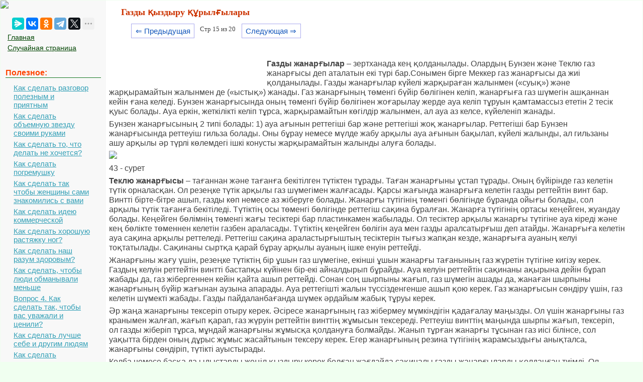

--- FILE ---
content_type: text/html; charset=cp1251
request_url: https://mydocx.ru/9-40097.html
body_size: 5979
content:

<!DOCTYPE html>
<html>
<head>
<meta http-equiv="Content-Type" content="text/html; charset=windows-1251" />
<meta name="viewport" content="width=device-width, initial-scale=1">
		<meta name="description" content="Газды жанар ылар зертханада ке олданылады Оларды Бунзен ж не Теклю газ жанар ысы деп аталатын екі... Бунзен жанар ысыны типі болады ауа а ынын реттегіші..."><title>Газды &#1179;ыздыру &#1179;&#1201;рыл&#1171;ылары</title>
<link rel="icon" href="/mydocx.ru.ico" type="image/x-icon">
<link rel="shortcut icon" href="/mydocx.ru.ico" type="image/x-icon">


<style>
body {
        font: 100% Tahoma; background: #F0FFF0; color:#424242; margin: 1px; font-size:13px;
			background-image: url(img/fon.jpg);
}
p {font-family:Verdana, Arial, sans-serif; font-size:16px; color:#424242; margin:6px; margin-right:35px;}
a {font-family:Verdana, Arial; color:#007700; font-size:15px;} 
a:hover  {
	color: #CC3300;
	text-decoration:none;
}
img {
    max-width: 100%;
    height: auto;      
}
li{font-size:14px; color:#222222; font-style:italic;}
table{margin:10px;}
td{margin:10px;}
.leftblock{ background:#F8F8F8; }
.leftc{color:#FF4400; margin: 10px; font-size:16px; border-bottom:solid 1px #157721; font-weight: bold;}
.tailtext{font-size:11px; color:#CC3300; margin-left:400px;}
.tailg{font-size:11px; color:#444;}
.viewinfo{font-size:12px; color:#999999; }
.viewinfo2{font-size:13px; color:#003366; font-weight: bold;}
.tableindex{margin: 0px;}
.yes{font-size:14px; color:#009900; font-weight: bold;}
.no{font-size:14px; color:#FF0000; font-weight: bold;}
.viewcat{font-size:12px; color:#777777; font-weight: bold;}
.goodcat{font-size:12px; color:#009900; font-weight: bold;}
.badcat{font-size:12px; color:#FF0000; font-weight: bold;}
.red{color:#FF0000; font-weight: bold;}
.green{color:#007F00; font-weight: bold;}
.page{text-align:center;}
a.lefts{font-family:Tahoma, Verdana, Arial; color:#004400; font-size:14px; margin:3px;padding: 1px 1px 1px 5px;width: 90%;display: block;}
a.lefts:hover  {
	color: #CC3300;
	text-decoration:none;
}
a.al {margin:3px;padding: 1px 1px 1px 17px;width: 90%;display: block;color: #34A0B7;background: url(img/aleft1.png) no-repeat 1px 1px;
font: 15px Verdana, Arial, Helvetica, sans-serif; 
}

a.al:hover,
a.al:active,
a.al:focus {margin:3px;padding: 1px 1px 1px 17px; color: #34A0B7;background: url(img/aleft2.png) no-repeat 1px 1px #FFF; text-decoration: none;}
a.al#active_menu {margin:3px;padding: 1px 1px 1px 17px; color: #34A0B7;background: url(img/aleft2.png) no-repeat 1px 1px #FFF;}

h1{color:#CC3300; margin-left: 30px; font-size:18px;}
h2{color:#005500; margin-left: 20px; font-size:16px; border-bottom:solid 1px #B99400; }
h3{color:#005500; margin-left: 20px; font-size:16px; border-bottom:solid 1px #B99400;}
h4,h5,h6{color:#005500; margin-left: 20px; font-size:16px; border-bottom:solid 1px #B99400;}

.centerfon{ background: #FFFFFF; }
.redlink{ color:#FF0000; font-weight: bold;}
.redpravo{ color:#FF0000; font-weight: bold; font-size:12px;}



.pagelink {  margin-left: 50px; font-size:9.5pt; }
        
.pagelink a {
    text-decoration: none;
	background:#fff;
	border: solid 1px #AAE;
	color: #15B;
	text-align:center;
}

.pagelink a, .pagelink span {
    display: block;
    float: left;
    padding: 0.3em 0.5em;
    margin-right: 5px;
	margin-bottom: 5px;
	min-width:1em;
	text-align:center;
}

.pagelink .current {
    color: #F00;
	font-weight:bold;
}
</style>


  <!-- Yandex.RTB -->
<script>window.yaContextCb=window.yaContextCb||[]</script>


</head>

<body>


<table width="100%" border="0" cellpadding="0" cellspacing="0" class="tableindex">
  <tr>
    <td width="210" valign="top" class="leftblock">
	<a href="/"><img src="/img/logo.jpg" align="top"></a>
	
	<br><br>
	<center>
	<script src="https://yastatic.net/share2/share.js"></script>
<div class="ya-share2" data-curtain data-limit="5" data-services="messenger,vkontakte,odnoklassniki,telegram,twitter,moimir,lj"></div>
	</center>
	
	<p>
	<a href="/" class='lefts'>Главная</a>
	<a href="/random.php" class='lefts'>Случайная страница</a></p>

<br>
	
<p class="leftc">Полезное:</p>
<p>
<a href='/9-42274.html' class='al'>Как сделать разговор полезным и приятным</a>
<a href='/2-77049.html' class='al'>Как сделать объемную звезду своими руками</a>
<a href='/11-5352.html' class='al'>Как сделать то, что делать не хочется?</a>
<a href='/4-103125.html' class='al'>Как сделать погремушку</a>
<a href='/8-126250.html' class='al'>Как сделать так чтобы женщины сами знакомились с вами</a>
<a href='/6-61151.html' class='al'>Как сделать идею коммерческой</a>
<a href='/4-28529.html' class='al'>Как сделать хорошую растяжку ног?</a>
<a href='/6-121253.html' class='al'>Как сделать наш разум здоровым?</a>
<a href='/6-5510.html' class='al'>Как сделать, чтобы люди обманывали меньше</a>
<a href='/1-11416.html' class='al'>Вопрос 4. Как сделать так, чтобы вас уважали и ценили?</a>
<a href='/1-5104.html' class='al'>Как сделать лучше себе и другим людям</a>
<a href='/11-31691.html' class='al'>Как сделать свидание интересным?</a>

<br>
<center>
	<a href="https://a24help.ru/?rid=d8f7c4eb300791b6&edugram_request_id=6043e21c01b285.89540278&promo=1&clck=1" rel="nofollow" target="_blank" class="lmenu"><img src="/img/200-1.png"></a>
	</center>
<br>
<p class="leftc">Категории:</p>
<p>
<a href='/6/' class='al'>Архитектура</a><a href='/3/' class='al'>Астрономия</a><a href='/1/' class='al'>Биология</a><a href='/2/' class='al'>География</a><a href='/4/' class='al'>Геология</a><a href='/5/' class='al'>Информатика</a><a href='/7/' class='al'>Искусство</a><a href='/8/' class='al'>История</a><a href='/9/' class='al'>Кулинария</a><a href='/10/' class='al'>Культура</a><a href='/12/' class='al'>Маркетинг</a><a href='/13/' class='al'>Математика</a><a href='/14/' class='al'>Медицина</a><a href='/11/' class='al'>Менеджмент</a><a href='/16/' class='al'>Охрана труда</a><a href='/17/' class='al'>Право</a><a href='/18/' class='al'>Производство</a><a href='/19/' class='al'>Психология</a><a href='/20/' class='al'>Религия</a><a href='/21/' class='al'>Социология</a><a href='/22/' class='al'>Спорт</a><a href='/15/' class='al'>Техника</a><a href='/23/' class='al'>Физика</a><a href='/24/' class='al'>Философия</a><a href='/26/' class='al'>Химия</a><a href='/27/' class='al'>Экология</a><a href='/25/' class='al'>Экономика</a><a href='/28/' class='al'>Электроника</a>

<br>
<center>
	<a href="https://a24help.ru/?rid=d8f7c4eb300791b6&edugram_request_id=6043e21c01b285.89540278&promo=1&clck=1" rel="nofollow" target="_blank" class="lmenu"><img src="/img/200-1.png"></a>
	</center>
	
	<script class='__lxGc__' type='text/javascript'>
((__lxGc__=window.__lxGc__||{'s':{},'b':0})['s']['_228269']=__lxGc__['s']['_228269']||{'b':{}})['b']['_696623']={'i':__lxGc__.b++};
</script>
	</p>
	


	<br><br><br><br><br>
	</td>
    <td valign="top" class="centerfon">



	
 <h1>Газды &#1179;ыздыру &#1179;&#1201;рыл&#1171;ылары</h1>
 

<div class="pagelink" ><a href="/9-40096.html" class="back_linkmob">&lArr; Предыдущая</a><span class="currentmob">Стр 15 из 20</span><a href="/9-40098.html" class="next_linkmob">Следующая &rArr;</a></div><br><br><br><br><table width="300" border="0" align="left" cellpadding="10" cellspacing="10"><tr><td>
</td><td valign = "top">

<center>

<!-- Yandex.RTB R-A-2391369-17 -->
<div id="yandex_rtb_R-A-2391369-17"></div>
<script>
window.yaContextCb.push(() => {
    Ya.Context.AdvManager.render({
        "blockId": "R-A-2391369-17",
        "renderTo": "yandex_rtb_R-A-2391369-17"
    })
})
</script>


</center>

</td>
</tr>
</table>

 <p><strong>Газды жанар&#1171;ылар</strong> – зертханада ке&#1187; &#1179;олданылады. Оларды&#1187; Бунзен ж&#1241;не Теклю газ жанар&#1171;ысы деп аталатын екі т&#1199;рі бар.Сонымен бірге Меккер газ жанар&#1171;ысы да жиі &#1179;олданылады. Газды жанар&#1171;ылар к&#1199;йелі жар&#1179;ыра&#1171;ан жалынмен («суы&#1179;») ж&#1241;не жар&#1179;ырамайтын жалынмен де («ысты&#1179;») жанады. Газ жанар&#1171;ыны&#1187; т&#1257;менгі б&#1199;йір б&#1257;лігінен келіп, жанар&#1171;ы&#1171;а газ ш&#1199;мегін аш&#1179;аннан кейін &#1171;ана келеді. Бунзен жанар&#1171;ысында оны&#1187; т&#1257;менгі б&#1199;йір б&#1257;лігінен жо&#1171;арылау жерде ауа келіп т&#1201;руын &#1179;амтамассыз ететін 2 тесік &#1179;уыс болады. Ауа еркін, жеткілікті келіп т&#1201;рса, жар&#1179;ырамайтын к&#1257;гілдір жалынмен, ал ауа аз келсе, к&#1199;йеленіп жанады.</p>
 <p>Бунзен жанар&#1171;ысыны&#1187; 2 типі болады: 1) ауа а&#1171;ынын реттегіші бар ж&#1241;не реттегіші жо&#1179; жанар&#1171;ылар. Реттегіші бар Бунзен жанар&#1171;ысында реттеуіш гильза болады. Оны б&#1201;рау немесе м&#1199;лде жабу ар&#1179;ылы ауа а&#1171;ынын ба&#1179;ылап, к&#1199;йелі жалынды, ал гильзаны ашу ар&#1179;ылы &#1241;р т&#1199;рлі к&#1257;лемдегі ішкі конусты жар&#1179;ырамайтын жалынды алу&#1171;а болады.</p>
 <p><img src="https://konspekta.net/mydocxru/baza9/29681750474.files/image145.jpg" /></p>
 <p>43 - сурет</p>
 <p><strong>Теклю жанар&#1171;ысы</strong> – та&#1171;аннан ж&#1241;не та&#1171;ан&#1171;а бекітілген т&#1199;тіктен т&#1201;рады. Та&#1171;ан жанар&#1171;ыны &#1201;стап т&#1201;рады. Оны&#1187; б&#1199;йірінде газ келетін т&#1199;тік орналас&#1179;ан. Ол резе&#1187;ке т&#1199;тік ар&#1179;ылы газ ш&#1199;мегімен жал&#1171;асады. &#1178;арсы жа&#1171;ында жанар&#1171;ы&#1171;а келетін газды реттейтін винт бар. Винтті бірте-бітре ашып, газды к&#1257;п немесе аз жіберуге болады. Жанар&#1171;ы т&#1199;тігіні&#1187; т&#1257;менгі б&#1257;лігінде б&#1201;ранда ойы&#1171;ы болады, сол ар&#1179;ылы т&#1199;тік та&#1171;ан&#1171;а бекітіледі. Т&#1199;тікті&#1187; осы т&#1257;менгі б&#1257;лігінде реттегіш са&#1179;ина б&#1201;рал&#1171;ан. Жанар&#1171;а т&#1199;тігіні&#1187; ортасы ке&#1187;ейген, жуандау болады. Ке&#1187;ейген б&#1257;лімні&#1187; т&#1257;менгі жа&#1171;ы тесіктері бар пластинкамен жабылады. Ол тесіктер ар&#1179;ылы жанар&#1171;ы т&#1199;тігіне ауа кіреді ж&#1241;не ке&#1187; б&#1257;лікте т&#1257;меннен келетін газбен араласады. Т&#1199;тікті&#1187; ке&#1187;ейген б&#1257;лігін ауа мен газды аралсатыр&#1171;ыш деп атайды. Жанар&#1171;ы&#1171;а келетін ауа са&#1179;ина ар&#1179;ылы реттеледі. Реттегіш са&#1179;ина араластыр&#1171;ышты&#1187; тесіктерін ты&#1171;ыз жап&#1179;ан кезде, жанар&#1171;ы&#1171;а ауаны&#1187; келуі то&#1179;татылады. Са&#1179;инаны сырт&#1179;а &#1179;арай б&#1201;рау ар&#1179;ылы ауаны&#1187; ішке енуін реттейді.</p><center>
<!-- Yandex.RTB R-A-2391369-12 -->
<div id="yandex_rtb_R-A-2391369-12"></div>
<script>
window.yaContextCb.push(() => {
    Ya.Context.AdvManager.render({
        "blockId": "R-A-2391369-12",
        "renderTo": "yandex_rtb_R-A-2391369-12"
    })
})
</script>
 </center>
 <p>Жанар&#1171;ыны жа&#1171;у &#1199;шін, резе&#1187;ке т&#1199;тікті&#1187; бір &#1201;шын газ ш&#1199;мегіне, екінші &#1201;шын жанар&#1171;ы та&#1171;аныны&#1187; газ ж&#1199;ретін т&#1199;тігіне кигізу керек. Газды&#1187; келуін реттейтін винтті бастап&#1179;ы к&#1199;йінен бір-екі айналдырып б&#1201;райды. Ауа келуін реттейтін са&#1179;инаны а&#1179;ырына дейін б&#1201;рап жабады да, газ жібергеннен кейін &#1179;айта ашып реттейді. Сонан со&#1187; шырпыны жа&#1171;ып, газ ш&#1199;мегін ашады да, жана&#1171;ан шырпыны жанар&#1171;ыны&#1187; б&#1199;йір жа&#1171;ынан аузына апарады. Ауа реттегішті жалын т&#1199;ссізденгенше ашып &#1179;ою керек. Газ жанар&#1171;ысын с&#1257;ндіру &#1199;шін, газ келетін ш&#1199;мекті жабады. Газды пайдаланба&#1171;анда ш&#1199;мек &#1241;рдайым жабы&#1179; т&#1201;руы керек.</p>
 <p>&#1240;р жа&#1187;а жанар&#1171;ыны тексеріп отыру керек. &#1240;сіресе жанар&#1171;ыны&#1187; газ жібермеу м&#1199;мкіндігін &#1179;ада&#1171;алау ма&#1187;ызды. Ол &#1199;шін жанар&#1171;ыны газ кранымен жал&#1171;ап, жа&#1171;ып &#1179;арап, газ ж&#1199;руін реттейтін винтті&#1187; ж&#1201;мысын тексереді. Реттеуіш винтті&#1187; ма&#1187;ында шырпы жа&#1171;ып, тексеріп, ол газды жіберіп т&#1201;рса, м&#1201;ндай жанар&#1171;ыны ж&#1201;мыс&#1179;а &#1179;олдану&#1171;а болмайды. Жанып т&#1201;р&#1171;ан жанар&#1171;ы т&#1201;сынан газ иісі білінсе, сол уа&#1179;ытта бірден оны&#1187; д&#1201;рыс ж&#1201;мыс жасайтынын тексеру керек. Егер жанар&#1171;ыны&#1187; резина т&#1199;тігіні&#1187; жарамсызды&#1171;ы аны&#1179;талса, жанар&#1171;ыны с&#1257;ндіріп, т&#1199;тікті ауыстырады.</p>
 <p>Колба немесе бас&#1179;а да ыдыстарды же&#1187;іл &#1179;ыздыру керек бол&#1171;ан жа&#1171;дайда са&#1179;иналы газды жанар&#1171;ыларды &#1179;олдан&#1171;ан тиімді. Ол муфтамен жабды&#1179;тал&#1171;ан ж&#1241;не оны штативке бекітуге болады. Муфтаны&#1187; болуы жанар&#1171;ыны &#1179;ыздыру де&#1187;гейін реттей отырып, жо&#1171;ары не т&#1257;мен &#1179;оз&#1171;ау&#1171;а м&#1199;мкіндік береді. Жалын шамасын жанар&#1171;ыны&#1187; резина т&#1199;тіктен жал&#1171;ас&#1179;ан жері ма&#1187;ында&#1171;ы кран ар&#1179;ылы реттейді.</p><center>

<!-- Yandex.RTB R-A-2391369-18 -->
<div id="yandex_rtb_R-A-2391369-18"></div>
<script>
window.yaContextCb.push(() => {
    Ya.Context.AdvManager.render({
        "blockId": "R-A-2391369-18",
        "renderTo": "yandex_rtb_R-A-2391369-18"
    })
})
</script>

</center><br><div class="pagelink" ><a href="/9-40096.html" class="back_link">&lArr; Предыдущая</a><a href="/9-40092.html">10</a><a href="/9-40093.html">11</a><a href="/9-40094.html">12</a><a href="/9-40095.html">13</a><a href="/9-40096.html">14</a><span class="current">15</span><a href="/9-40098.html">16</a><a href="/9-40099.html">17</a><a href="/9-40100.html">18</a><a href="/9-40101.html">19</a><a href="/9-40098.html" class="next_link">Следующая &rArr;</a></div><br><br><br><br><br><p class='viewinfo'>Date: <span class='viewinfo2'>2015-11-13</span>; view: <span class='viewinfo2'>2416</span>; <a href='/call.php' class='redpravo'>Нарушение авторских прав</a></p><table width="580" border="0" align="center" cellpadding="0" cellspacing="0"><tr><td width="280"><span class="share">Понравилась страница? Лайкни для друзей:</span></td>
    <td width="300"><div class="yashare-auto-init b-share_theme_counter" data-yashareL10n="ru" data-yashareQuickServices="vkontakte,odnoklassniki,twitter,facebook,gplus"
data-yashareTheme="counter"></div></td>
  </tr>
</table>


 <script>
  (function() {
    var cx = '016207416598193863799:fiyacp2elr8';
    var gcse = document.createElement('script');
    gcse.type = 'text/javascript';
    gcse.async = true;
    gcse.src = 'https://cse.google.com/cse.js?cx=' + cx;
    var s = document.getElementsByTagName('script')[0];
    s.parentNode.insertBefore(gcse, s);
  })();
</script>
<gcse:search></gcse:search>



<br><br>

</td>
  </tr>
</table>

<center><span class="tailg">mydocx.ru - 2015-2026 year. (0.428 sec.) Все материалы представленные на сайте исключительно с целью ознакомления читателями и не преследуют коммерческих целей или нарушение авторских прав - <a href="/call.php" class="tailg">Пожаловаться на публикацию</a></span>
</center>
<!--LiveInternet counter--><script type="text/javascript"><!--
new Image().src = "//counter.yadro.ru/hit?r"+
escape(document.referrer)+((typeof(screen)=="undefined")?"":
";s"+screen.width+"*"+screen.height+"*"+(screen.colorDepth?
screen.colorDepth:screen.pixelDepth))+";u"+escape(document.URL)+
";"+Math.random();//--></script><!--/LiveInternet-->

<!-- Yandex.Metrika counter -->
<script type="text/javascript" >
   (function(m,e,t,r,i,k,a){m[i]=m[i]||function(){(m[i].a=m[i].a||[]).push(arguments)};
   m[i].l=1*new Date();
   for (var j = 0; j < document.scripts.length; j++) {if (document.scripts[j].src === r) { return; }}
   k=e.createElement(t),a=e.getElementsByTagName(t)[0],k.async=1,k.src=r,a.parentNode.insertBefore(k,a)})
   (window, document, "script", "https://mc.yandex.ru/metrika/tag.js", "ym");

   ym(91065370, "init", {
        clickmap:true,
        trackLinks:true,
        accurateTrackBounce:true
   });
</script>
<noscript><div><img src="https://mc.yandex.ru/watch/91065370" style="position:absolute; left:-9999px;" alt="" /></div></noscript>
<!-- /Yandex.Metrika counter -->

<br><br><br><br><br><br><br><br><br><br><br><br><br><br><br><br><br><br><br><br>









			<script src="https://yandex.ru/ads/system/context.js" async></script>

<script defer src="https://eduforms.org/partnersforms/widget/?component=copyPaste&subComponent=2&ref=96efe5b94400ecf1"></script>


</body>
</html>